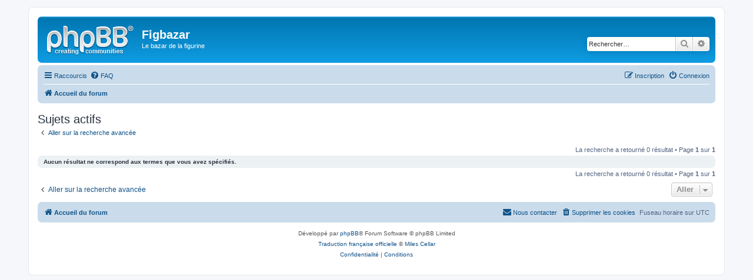

--- FILE ---
content_type: text/html; charset=UTF-8
request_url: https://figbazar.fr/search.php?search_id=active_topics&sid=a45808c58eb7acc7b34a62bea85950bd
body_size: 3713
content:
<!DOCTYPE html>
<html dir="ltr" lang="fr">
<head>
<meta charset="utf-8" />
<meta http-equiv="X-UA-Compatible" content="IE=edge">
<meta name="viewport" content="width=device-width, initial-scale=1" />

<title>Figbazar - Sujets actifs</title>



<!--
	phpBB style name: prosilver
	Based on style:   prosilver (this is the default phpBB3 style)
	Original author:  Tom Beddard ( http://www.subBlue.com/ )
	Modified by:
-->

<link href="./assets/css/font-awesome.min.css?assets_version=8" rel="stylesheet">
<link href="./styles/prosilver/theme/stylesheet.css?assets_version=8" rel="stylesheet">
<link href="./styles/prosilver/theme/fr/stylesheet.css?assets_version=8" rel="stylesheet">




<!--[if lte IE 9]>
	<link href="./styles/prosilver/theme/tweaks.css?assets_version=8" rel="stylesheet">
<![endif]-->





</head>
<body id="phpbb" class="nojs notouch section-search ltr ">


<div id="wrap" class="wrap">
	<a id="top" class="top-anchor" accesskey="t"></a>
	<div id="page-header">
		<div class="headerbar" role="banner">
					<div class="inner">

			<div id="site-description" class="site-description">
				<a id="logo" class="logo" href="./index.php?sid=0f25aabcb487d8410588928623833f79" title="Accueil du forum"><span class="site_logo"></span></a>
				<h1>Figbazar</h1>
				<p>Le bazar de la figurine</p>
				<p class="skiplink"><a href="#start_here">Accéder au contenu</a></p>
			</div>

									<div id="search-box" class="search-box search-header" role="search">
				<form action="./search.php?sid=0f25aabcb487d8410588928623833f79" method="get" id="search">
				<fieldset>
					<input name="keywords" id="keywords" type="search" maxlength="128" title="Rechercher par mots-clés" class="inputbox search tiny" size="20" value="" placeholder="Rechercher…" />
					<button class="button button-search" type="submit" title="Rechercher">
						<i class="icon fa-search fa-fw" aria-hidden="true"></i><span class="sr-only">Rechercher</span>
					</button>
					<a href="./search.php?sid=0f25aabcb487d8410588928623833f79" class="button button-search-end" title="Recherche avancée">
						<i class="icon fa-cog fa-fw" aria-hidden="true"></i><span class="sr-only">Recherche avancée</span>
					</a>
					<input type="hidden" name="sid" value="0f25aabcb487d8410588928623833f79" />

				</fieldset>
				</form>
			</div>
						
			</div>
					</div>
				<div class="navbar" role="navigation">
	<div class="inner">

	<ul id="nav-main" class="nav-main linklist" role="menubar">

		<li id="quick-links" class="quick-links dropdown-container responsive-menu" data-skip-responsive="true">
			<a href="#" class="dropdown-trigger">
				<i class="icon fa-bars fa-fw" aria-hidden="true"></i><span>Raccourcis</span>
			</a>
			<div class="dropdown">
				<div class="pointer"><div class="pointer-inner"></div></div>
				<ul class="dropdown-contents" role="menu">
					
											<li class="separator"></li>
																									<li>
								<a href="./search.php?search_id=unanswered&amp;sid=0f25aabcb487d8410588928623833f79" role="menuitem">
									<i class="icon fa-file-o fa-fw icon-gray" aria-hidden="true"></i><span>Sujets sans réponse</span>
								</a>
							</li>
							<li>
								<a href="./search.php?search_id=active_topics&amp;sid=0f25aabcb487d8410588928623833f79" role="menuitem">
									<i class="icon fa-file-o fa-fw icon-blue" aria-hidden="true"></i><span>Sujets actifs</span>
								</a>
							</li>
							<li class="separator"></li>
							<li>
								<a href="./search.php?sid=0f25aabcb487d8410588928623833f79" role="menuitem">
									<i class="icon fa-search fa-fw" aria-hidden="true"></i><span>Rechercher</span>
								</a>
							</li>
					
										<li class="separator"></li>

									</ul>
			</div>
		</li>

				<li data-skip-responsive="true">
			<a href="/app.php/help/faq?sid=0f25aabcb487d8410588928623833f79" rel="help" title="Foire aux questions" role="menuitem">
				<i class="icon fa-question-circle fa-fw" aria-hidden="true"></i><span>FAQ</span>
			</a>
		</li>
						
			<li class="rightside"  data-skip-responsive="true">
			<a href="./ucp.php?mode=login&amp;sid=0f25aabcb487d8410588928623833f79" title="Connexion" accesskey="x" role="menuitem">
				<i class="icon fa-power-off fa-fw" aria-hidden="true"></i><span>Connexion</span>
			</a>
		</li>
					<li class="rightside" data-skip-responsive="true">
				<a href="./ucp.php?mode=register&amp;sid=0f25aabcb487d8410588928623833f79" role="menuitem">
					<i class="icon fa-pencil-square-o  fa-fw" aria-hidden="true"></i><span>Inscription</span>
				</a>
			</li>
						</ul>

	<ul id="nav-breadcrumbs" class="nav-breadcrumbs linklist navlinks" role="menubar">
						<li class="breadcrumbs" itemscope itemtype="http://schema.org/BreadcrumbList">
										<span class="crumb"  itemtype="http://schema.org/ListItem" itemprop="itemListElement" itemscope><a href="./index.php?sid=0f25aabcb487d8410588928623833f79" itemprop="url" accesskey="h" data-navbar-reference="index"><i class="icon fa-home fa-fw"></i><span itemprop="title">Accueil du forum</span></a></span>

								</li>
		
					<li class="rightside responsive-search">
				<a href="./search.php?sid=0f25aabcb487d8410588928623833f79" title="Accéder aux paramètres avancés de la recherche" role="menuitem">
					<i class="icon fa-search fa-fw" aria-hidden="true"></i><span class="sr-only">Rechercher</span>
				</a>
			</li>
			</ul>

	</div>
</div>
	</div>

	
	<a id="start_here" class="anchor"></a>
	<div id="page-body" class="page-body" role="main">
		
		

<h2 class="searchresults-title">Sujets actifs</h2>

	<p class="advanced-search-link">
		<a class="arrow-left" href="./search.php?sid=0f25aabcb487d8410588928623833f79" title="Recherche avancée">
			<i class="icon fa-angle-left fa-fw icon-black" aria-hidden="true"></i><span>Aller sur la recherche avancée</span>
		</a>
	</p>


	<div class="action-bar bar-top">

	
		
		<div class="pagination">
						La recherche a retourné 0 résultat
							 &bull; Page <strong>1</strong> sur <strong>1</strong>
					</div>
	</div>


			<div class="panel">
			<div class="inner">
			<strong>Aucun résultat ne correspond aux termes que vous avez spécifiés.</strong>
			</div>
		</div>
	

<div class="action-bar bottom">
	
	<div class="pagination">
		La recherche a retourné 0 résultat
					 &bull; Page <strong>1</strong> sur <strong>1</strong>
			</div>
</div>


<div class="action-bar actions-jump">
		<p class="jumpbox-return">
		<a class="left-box arrow-left" href="./search.php?sid=0f25aabcb487d8410588928623833f79" title="Recherche avancée" accesskey="r">
			<i class="icon fa-angle-left fa-fw icon-black" aria-hidden="true"></i><span>Aller sur la recherche avancée</span>
		</a>
	</p>
	
		<div class="jumpbox dropdown-container dropdown-container-right dropdown-up dropdown-left dropdown-button-control" id="jumpbox">
			<span title="Aller" class="button button-secondary dropdown-trigger dropdown-select">
				<span>Aller</span>
				<span class="caret"><i class="icon fa-sort-down fa-fw" aria-hidden="true"></i></span>
			</span>
		<div class="dropdown">
			<div class="pointer"><div class="pointer-inner"></div></div>
			<ul class="dropdown-contents">
																				<li><a href="./viewforum.php?f=36&amp;sid=0f25aabcb487d8410588928623833f79" class="jumpbox-cat-link"> <span> Antiquité et Moyen Âge</span></a></li>
																<li><a href="./viewforum.php?f=4&amp;sid=0f25aabcb487d8410588928623833f79" class="jumpbox-sub-link"><span class="spacer"></span> <span>&#8627; &nbsp; Antiquité et Moyen âge - Figurines peintes</span></a></li>
																<li><a href="./viewforum.php?f=10&amp;sid=0f25aabcb487d8410588928623833f79" class="jumpbox-sub-link"><span class="spacer"></span> <span>&#8627; &nbsp; Antiquité et Moyen âge - Figurines non peintes</span></a></li>
																<li><a href="./viewforum.php?f=37&amp;sid=0f25aabcb487d8410588928623833f79" class="jumpbox-cat-link"> <span> Renaissance et Ancien régime</span></a></li>
																<li><a href="./viewforum.php?f=5&amp;sid=0f25aabcb487d8410588928623833f79" class="jumpbox-sub-link"><span class="spacer"></span> <span>&#8627; &nbsp; Renaissance et Ancien régime - Figurines peintes</span></a></li>
																<li><a href="./viewforum.php?f=11&amp;sid=0f25aabcb487d8410588928623833f79" class="jumpbox-sub-link"><span class="spacer"></span> <span>&#8627; &nbsp; Renaissance et Ancien régime - Figurines non peintes</span></a></li>
																<li><a href="./viewforum.php?f=38&amp;sid=0f25aabcb487d8410588928623833f79" class="jumpbox-cat-link"> <span> Révolution et Empire</span></a></li>
																<li><a href="./viewforum.php?f=6&amp;sid=0f25aabcb487d8410588928623833f79" class="jumpbox-sub-link"><span class="spacer"></span> <span>&#8627; &nbsp; Révolution et Empire - Figurines peintes</span></a></li>
																<li><a href="./viewforum.php?f=12&amp;sid=0f25aabcb487d8410588928623833f79" class="jumpbox-sub-link"><span class="spacer"></span> <span>&#8627; &nbsp; Révolution et Empire - Figurines non peintes</span></a></li>
																<li><a href="./viewforum.php?f=39&amp;sid=0f25aabcb487d8410588928623833f79" class="jumpbox-cat-link"> <span> XIX° siècle (guerres coloniales, guerres nationales, guerre de Secession ...)</span></a></li>
																<li><a href="./viewforum.php?f=7&amp;sid=0f25aabcb487d8410588928623833f79" class="jumpbox-sub-link"><span class="spacer"></span> <span>&#8627; &nbsp; XIX° siècle - Figurines peintes</span></a></li>
																<li><a href="./viewforum.php?f=13&amp;sid=0f25aabcb487d8410588928623833f79" class="jumpbox-sub-link"><span class="spacer"></span> <span>&#8627; &nbsp; XIX° siècle - Figurines non peintes</span></a></li>
																<li><a href="./viewforum.php?f=40&amp;sid=0f25aabcb487d8410588928623833f79" class="jumpbox-cat-link"> <span> XX° et XXI° siècles</span></a></li>
																<li><a href="./viewforum.php?f=8&amp;sid=0f25aabcb487d8410588928623833f79" class="jumpbox-sub-link"><span class="spacer"></span> <span>&#8627; &nbsp; XX° et XXI° siècles -Figurines peintes</span></a></li>
																<li><a href="./viewforum.php?f=14&amp;sid=0f25aabcb487d8410588928623833f79" class="jumpbox-sub-link"><span class="spacer"></span> <span>&#8627; &nbsp; XX° et XXI° siècles - Figurines non peintes</span></a></li>
																<li><a href="./viewforum.php?f=34&amp;sid=0f25aabcb487d8410588928623833f79" class="jumpbox-cat-link"> <span> Fantastique et Fantaisie</span></a></li>
																<li><a href="./viewforum.php?f=1&amp;sid=0f25aabcb487d8410588928623833f79" class="jumpbox-sub-link"><span class="spacer"></span> <span>&#8627; &nbsp; Fantastique et Fantaisie - Figurines peintes</span></a></li>
																<li><a href="./viewforum.php?f=2&amp;sid=0f25aabcb487d8410588928623833f79" class="jumpbox-sub-link"><span class="spacer"></span> <span>&#8627; &nbsp; Fantastique et Fantaisie - Figurines non peintes</span></a></li>
																<li><a href="./viewforum.php?f=35&amp;sid=0f25aabcb487d8410588928623833f79" class="jumpbox-cat-link"> <span> Futuriste et Uchronie</span></a></li>
																<li><a href="./viewforum.php?f=3&amp;sid=0f25aabcb487d8410588928623833f79" class="jumpbox-sub-link"><span class="spacer"></span> <span>&#8627; &nbsp; Futuriste et Uchronie - Figurines peintes</span></a></li>
																<li><a href="./viewforum.php?f=9&amp;sid=0f25aabcb487d8410588928623833f79" class="jumpbox-sub-link"><span class="spacer"></span> <span>&#8627; &nbsp; Futuriste et Uchronie - Figurines non peintes</span></a></li>
																<li><a href="./viewforum.php?f=41&amp;sid=0f25aabcb487d8410588928623833f79" class="jumpbox-cat-link"> <span> Décors</span></a></li>
																<li><a href="./viewforum.php?f=15&amp;sid=0f25aabcb487d8410588928623833f79" class="jumpbox-sub-link"><span class="spacer"></span> <span>&#8627; &nbsp; Décors pour figurines de moins de 20 mm</span></a></li>
																<li><a href="./viewforum.php?f=16&amp;sid=0f25aabcb487d8410588928623833f79" class="jumpbox-sub-link"><span class="spacer"></span> <span>&#8627; &nbsp; Décors pour figurines de 20 à 30 mm</span></a></li>
																<li><a href="./viewforum.php?f=17&amp;sid=0f25aabcb487d8410588928623833f79" class="jumpbox-sub-link"><span class="spacer"></span> <span>&#8627; &nbsp; Décors pour figurines de plus de 30 mm</span></a></li>
																<li><a href="./viewforum.php?f=42&amp;sid=0f25aabcb487d8410588928623833f79" class="jumpbox-cat-link"> <span> Règles de jeu et Accessoires de jeu</span></a></li>
																<li><a href="./viewforum.php?f=18&amp;sid=0f25aabcb487d8410588928623833f79" class="jumpbox-sub-link"><span class="spacer"></span> <span>&#8627; &nbsp; Règles de jeux de figurines historiques</span></a></li>
																<li><a href="./viewforum.php?f=19&amp;sid=0f25aabcb487d8410588928623833f79" class="jumpbox-sub-link"><span class="spacer"></span> <span>&#8627; &nbsp; Règles de jeux de figurines fantastiques</span></a></li>
																<li><a href="./viewforum.php?f=20&amp;sid=0f25aabcb487d8410588928623833f79" class="jumpbox-sub-link"><span class="spacer"></span> <span>&#8627; &nbsp; Règles de jeux de figurines futuristes et uchroniques</span></a></li>
																<li><a href="./viewforum.php?f=43&amp;sid=0f25aabcb487d8410588928623833f79" class="jumpbox-cat-link"> <span> Documentation et materiel du figuriniste</span></a></li>
																<li><a href="./viewforum.php?f=21&amp;sid=0f25aabcb487d8410588928623833f79" class="jumpbox-sub-link"><span class="spacer"></span> <span>&#8627; &nbsp; Outils, accessoires et matériaux</span></a></li>
																<li><a href="./viewforum.php?f=22&amp;sid=0f25aabcb487d8410588928623833f79" class="jumpbox-sub-link"><span class="spacer"></span> <span>&#8627; &nbsp; Livres et revues</span></a></li>
																<li><a href="./viewforum.php?f=23&amp;sid=0f25aabcb487d8410588928623833f79" class="jumpbox-sub-link"><span class="spacer"></span> <span>&#8627; &nbsp; Films et disques</span></a></li>
																<li><a href="./viewforum.php?f=24&amp;sid=0f25aabcb487d8410588928623833f79" class="jumpbox-sub-link"><span class="spacer"></span> <span>&#8627; &nbsp; Divers</span></a></li>
																<li><a href="./viewforum.php?f=44&amp;sid=0f25aabcb487d8410588928623833f79" class="jumpbox-cat-link"> <span> Services des particuliers</span></a></li>
																<li><a href="./viewforum.php?f=25&amp;sid=0f25aabcb487d8410588928623833f79" class="jumpbox-sub-link"><span class="spacer"></span> <span>&#8627; &nbsp; Peinture des particuliers</span></a></li>
																<li><a href="./viewforum.php?f=26&amp;sid=0f25aabcb487d8410588928623833f79" class="jumpbox-sub-link"><span class="spacer"></span> <span>&#8627; &nbsp; Sculpture des particuliers</span></a></li>
																<li><a href="./viewforum.php?f=27&amp;sid=0f25aabcb487d8410588928623833f79" class="jumpbox-sub-link"><span class="spacer"></span> <span>&#8627; &nbsp; Soclage des particuliers</span></a></li>
																<li><a href="./viewforum.php?f=28&amp;sid=0f25aabcb487d8410588928623833f79" class="jumpbox-sub-link"><span class="spacer"></span> <span>&#8627; &nbsp; Décors des particuliers</span></a></li>
																<li><a href="./viewforum.php?f=53&amp;sid=0f25aabcb487d8410588928623833f79" class="jumpbox-cat-link"> <span> Offres des professionnels</span></a></li>
																<li><a href="./viewforum.php?f=54&amp;sid=0f25aabcb487d8410588928623833f79" class="jumpbox-sub-link"><span class="spacer"></span> <span>&#8627; &nbsp; Les figurines des professionnels.</span></a></li>
																<li><a href="./viewforum.php?f=57&amp;sid=0f25aabcb487d8410588928623833f79" class="jumpbox-sub-link"><span class="spacer"></span> <span>&#8627; &nbsp; La peinture des professionnels.</span></a></li>
																<li><a href="./viewforum.php?f=55&amp;sid=0f25aabcb487d8410588928623833f79" class="jumpbox-sub-link"><span class="spacer"></span> <span>&#8627; &nbsp; Les décors des professionnels.</span></a></li>
																<li><a href="./viewforum.php?f=56&amp;sid=0f25aabcb487d8410588928623833f79" class="jumpbox-sub-link"><span class="spacer"></span> <span>&#8627; &nbsp; Le matériel des professionnels.</span></a></li>
																<li><a href="./viewforum.php?f=58&amp;sid=0f25aabcb487d8410588928623833f79" class="jumpbox-sub-link"><span class="spacer"></span> <span>&#8627; &nbsp; Les livres et les règles des professionnels.</span></a></li>
																<li><a href="./viewforum.php?f=45&amp;sid=0f25aabcb487d8410588928623833f79" class="jumpbox-cat-link"> <span> Le forum</span></a></li>
																<li><a href="./viewforum.php?f=29&amp;sid=0f25aabcb487d8410588928623833f79" class="jumpbox-sub-link"><span class="spacer"></span> <span>&#8627; &nbsp; Fonctionnement du forum</span></a></li>
																<li><a href="./viewforum.php?f=30&amp;sid=0f25aabcb487d8410588928623833f79" class="jumpbox-sub-link"><span class="spacer"></span> <span>&#8627; &nbsp; Erreurs et Bugs</span></a></li>
																<li><a href="./viewforum.php?f=31&amp;sid=0f25aabcb487d8410588928623833f79" class="jumpbox-sub-link"><span class="spacer"></span> <span>&#8627; &nbsp; Suggestions</span></a></li>
																<li><a href="./viewforum.php?f=33&amp;sid=0f25aabcb487d8410588928623833f79" class="jumpbox-sub-link"><span class="spacer"></span> <span>&#8627; &nbsp; Conseils pratiques</span></a></li>
																<li><a href="./viewforum.php?f=32&amp;sid=0f25aabcb487d8410588928623833f79" class="jumpbox-sub-link"><span class="spacer"></span> <span>&#8627; &nbsp; Livre d'or</span></a></li>
																<li><a href="./viewforum.php?f=60&amp;sid=0f25aabcb487d8410588928623833f79" class="jumpbox-sub-link"><span class="spacer"></span> <span>&#8627; &nbsp; Présentations</span></a></li>
																<li><a href="./viewforum.php?f=61&amp;sid=0f25aabcb487d8410588928623833f79" class="jumpbox-sub-link"><span class="spacer"></span> <span>&#8627; &nbsp; Archives</span></a></li>
											</ul>
		</div>
	</div>

	</div>

			</div>


<div id="page-footer" class="page-footer" role="contentinfo">
	<div class="navbar" role="navigation">
	<div class="inner">

	<ul id="nav-footer" class="nav-footer linklist" role="menubar">
		<li class="breadcrumbs">
									<span class="crumb"><a href="./index.php?sid=0f25aabcb487d8410588928623833f79" data-navbar-reference="index"><i class="icon fa-home fa-fw" aria-hidden="true"></i><span>Accueil du forum</span></a></span>					</li>
		
				<li class="rightside">Fuseau horaire sur <span title="UTC">UTC</span></li>
							<li class="rightside">
				<a href="./ucp.php?mode=delete_cookies&amp;sid=0f25aabcb487d8410588928623833f79" data-ajax="true" data-refresh="true" role="menuitem">
					<i class="icon fa-trash fa-fw" aria-hidden="true"></i><span>Supprimer les cookies</span>
				</a>
			</li>
																<li class="rightside" data-last-responsive="true">
				<a href="./memberlist.php?mode=contactadmin&amp;sid=0f25aabcb487d8410588928623833f79" role="menuitem">
					<i class="icon fa-envelope fa-fw" aria-hidden="true"></i><span>Nous contacter</span>
				</a>
			</li>
			</ul>

	</div>
</div>

	<div class="copyright">
				<p class="footer-row">
			<span class="footer-copyright">Développé par <a href="https://www.phpbb.com/">phpBB</a>&reg; Forum Software &copy; phpBB Limited</span>
		</p>
				<p class="footer-row">
			<span class="footer-copyright"><a href="https://www.phpbb.com/customise/db/translation/french/">Traduction française officielle</a> &copy; <a href="https://mastodon.social/@milescellar">Miles Cellar</a></span>
		</p>
						<p class="footer-row">
			<a class="footer-link" href="./ucp.php?mode=privacy&amp;sid=0f25aabcb487d8410588928623833f79" title="Confidentialité" role="menuitem">
				<span class="footer-link-text">Confidentialité</span>
			</a>
			|
			<a class="footer-link" href="./ucp.php?mode=terms&amp;sid=0f25aabcb487d8410588928623833f79" title="Conditions" role="menuitem">
				<span class="footer-link-text">Conditions</span>
			</a>
		</p>
					</div>

	<div id="darkenwrapper" class="darkenwrapper" data-ajax-error-title="Erreur AJAX" data-ajax-error-text="Une erreur est survenue lors du traitement de votre requête." data-ajax-error-text-abort="La requête a été interrompue par l’utilisateur." data-ajax-error-text-timeout="Votre requête a expiré prématurément. Veuillez réessayer." data-ajax-error-text-parsererror="Une erreur est survenue lors du traitement de votre requête et le serveur a renvoyé une réponse invalide.">
		<div id="darken" class="darken">&nbsp;</div>
	</div>

	<div id="phpbb_alert" class="phpbb_alert" data-l-err="Erreur" data-l-timeout-processing-req="Le délai a été dépassé.">
		<a href="#" class="alert_close">
			<i class="icon fa-times-circle fa-fw" aria-hidden="true"></i>
		</a>
		<h3 class="alert_title">&nbsp;</h3><p class="alert_text"></p>
	</div>
	<div id="phpbb_confirm" class="phpbb_alert">
		<a href="#" class="alert_close">
			<i class="icon fa-times-circle fa-fw" aria-hidden="true"></i>
		</a>
		<div class="alert_text"></div>
	</div>
</div>

</div>

<div>
	<a id="bottom" class="anchor" accesskey="z"></a>
	</div>

<script src="./assets/javascript/jquery.min.js?assets_version=8"></script>
<script src="./assets/javascript/core.js?assets_version=8"></script>



<script src="./styles/prosilver/template/forum_fn.js?assets_version=8"></script>
<script src="./styles/prosilver/template/ajax.js?assets_version=8"></script>



</body>
</html>
